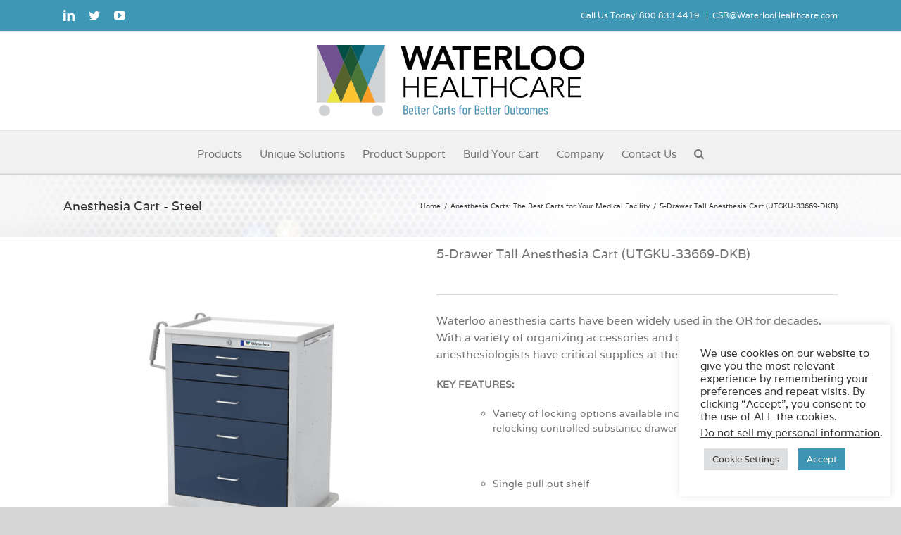

--- FILE ---
content_type: application/javascript
request_url: https://prism.app-us1.com/?a=252825059&u=https%3A%2F%2Fwww.waterloohealthcare.com%2Fproduct%2F5-drawer-tall-utgku-33669-dkb
body_size: 124
content:
window.visitorGlobalObject=window.visitorGlobalObject||window.prismGlobalObject;window.visitorGlobalObject.setVisitorId('0088e474-3fb1-4b7a-8d7a-48320335b186', '252825059');window.visitorGlobalObject.setWhitelistedServices('tracking', '252825059');